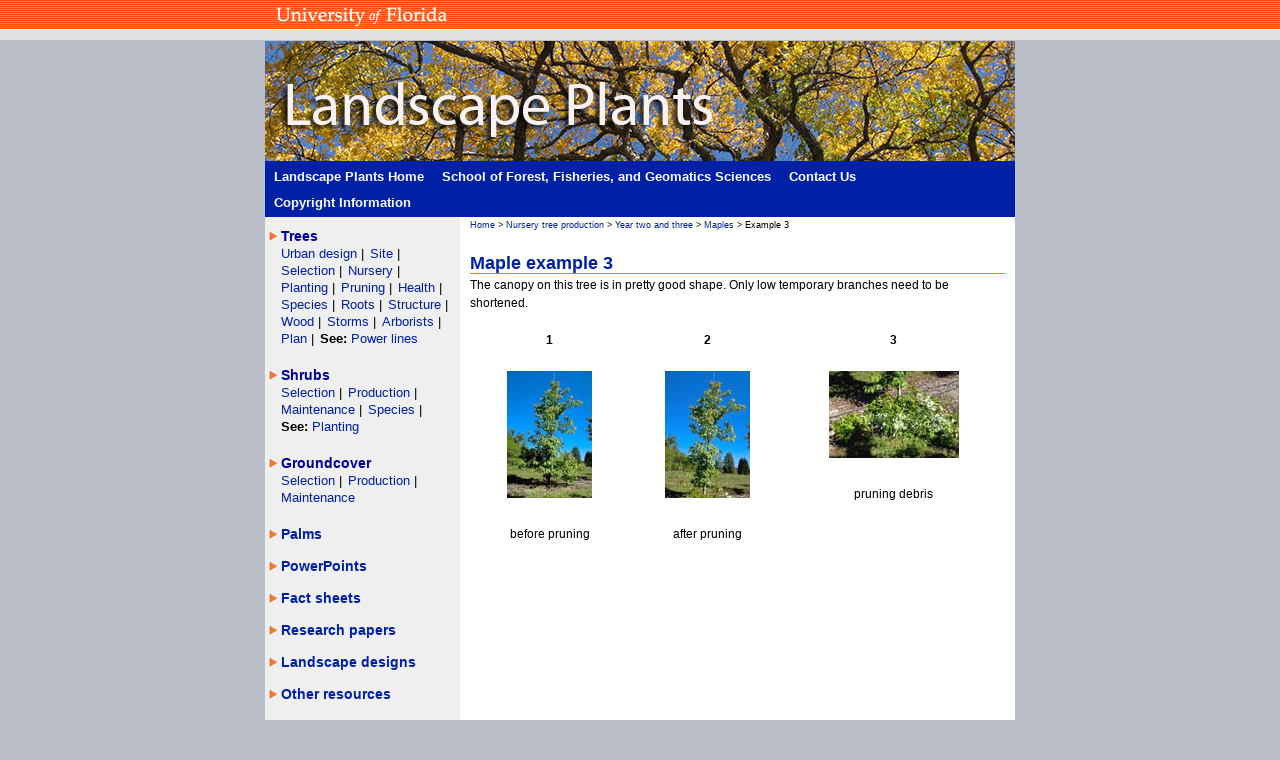

--- FILE ---
content_type: text/html
request_url: https://hort.ifas.ufl.edu/woody/year-two-maples-example3.shtml
body_size: 2577
content:
<!DOCTYPE html PUBLIC "-//W3C//DTD XHTML 1.0 Strict//EN" "http://www.w3.org/TR/xhtml1/DTD/xhtml1-strict.dtd">
<html xmlns="http://www.w3.org/1999/xhtml" xml:lang="en" lang="en">
<head>
<meta http-equiv="Content-Type" content="text/html; charset=utf-8" />
<title>Year 2 - Nursery production - Landscape plants - Edward F. Gilman - UF/IFAS</title>
<script type="text/javascript" src="external.js"></script>
<style type="text/css" media="screen">
@import "https://sfyl.ifas.ufl.edu/templates/css/template_tier2_sfyl.css";
tr {
	vertical-align:top;
}
</style>
<style type="text/css" media="screen">
@import "/woody/css/woody_style.css";
</style>

<style type="text/css" media="print">
@import "https://sfyl.ifas.ufl.edu/templates/css/template_print_tier2.css";

</style>

</head>

<body>
<div id="page">
  <div> <a href="http://www.ufl.edu/"><img src="https://sfyl.ifas.ufl.edu/images/university_of_florida.gif" alt="University of Florida" width="200" height="29" /></a> </div>
  <div id="page2">
    <div id="header"> 
      <style type="text/css">
<!--
#header img {
	float: left;
}
-->
</style>

<img src="/woody/images/header_yellow_leaves.jpg" width="750" height="120" alt="UF/IFAS Landscape Plants web site header image" /> 
    </div>
    <div id="topnav"> 
      
<ul>
  <li><a href="index.shtml"> Landscape Plants Home </a> </li>
  <li><a href="https://ffgs.ifas.ufl.edu/"> School of Forest, Fisheries, and Geomatics Sciences</a> </li>
  <li><a href="contact-us.shtml"> Contact Us</a> </li>
  <li><a href="copyright.shtml"> Copyright Information</a></li>
</ul>
 
    </div>
    <div id="content">
      <div id="content-group">
        <div id="content-main">
<p class="smalltext"><a href="/woody/index.shtml">Home</a> &gt; <a href="nursery-production.shtml">Nursery tree production</a> &gt; <a href="year-two.shtml">Year two and three</a> &gt; <a href="year-two-maples.shtml">Maples</a> &gt; Example 3</p>
<h1>Maple example 3 </h1>
          <p>The 
            canopy on this tree is in pretty good shape. Only low temporary branches need 
            to be shortened.</p>
          <table width="96%"  cellpadding="1">
            <tr>
              <td><p class="text-center"><b>1</b></p>
                <p class="text-center"><a href="year-two-maples-example3a.shtml"><img src="images/tnyeartwomaplesexample3a.jpg" alt="maple before pruning" width="85" height="127"  /></a></p>
                <p class="text-center">before 
                  pruning</p></td>
              <td><p class="text-center"><b>2</b></p>
                <p class="text-center"><a href="year-two-maples-example3b.shtml"><img src="images/tnyeartwomaplesexample3b.jpg" alt="maple after pruning" width="85" height="127"  /></a></p>
                <p class="text-center">after 
                  pruning </p></td>
              <td><p class="text-center"><b>3</b></p>
                <p class="text-center"><a href="year-two-maples-example3c.shtml"><img src="images/tnyeartwomaplesexample3c.jpg" alt="maple pruning debris" width="130" height="87"  /></a></p>
                <p class="text-center">pruning 
                  debris </p></td>
            </tr>
          </table>
          <br />
        </div>
      </div>
      <div id="content-sub">
        <div id="leftnav"> 
           
<ul>
   <li class="edis-arrow"><font color="#0000A0">Trees</font>
    </a>
  <ul>
    <li><a href="urban-design.shtml">Urban design </a> | </li>
    <li><a href="site-analysis-web.shtml">Site </a> | </li>
    <li><a href="selection.shtml">Selection </a> | </li>
    <li><a href="nursery-production.shtml">Nursery</a> | </li>
    <li><a href="planting.shtml">Planting </a> | </li>
    <li><a href="pruning.shtml">Pruning </a> | </li>
    <li><a href="maintenance.shtml">Health</a> | </li>
    <li><a href="species.shtml">Species </a> | </li>
    <li><a href="roots.shtml">Roots </a> | </li>
	<li><a href="tree-structure-main.shtml">Structure </a> | </li>
	<li><a href="biology.shtml">Wood </a> | </li>
    <li><a href="stormy.shtml">Storms </a><a href="biology.shtml"> </a> | </li>
    <li><a href="arborist.shtml">Arborists</a> <a href="stormy.shtml"> </a><a href="biology.shtml"> </a> |</li>
    <li><a href="plan-success.shtml" target="_parent">Plan</a> <a href="stormy.shtml"> </a><a href="biology.shtml"> </a> | </li>
    <li><strong>See: </strong><a href="http://hort.ifas.ufl.edu/treesandpowerlines/" target="_blank">Power lines</a></li>
  </ul>
</li>

   <li class="edis-arrow"><font color="#0000A0">Shrubs</font>
  <ul>
    <li><a href="shrub-selection.shtml">Selection </a> | </li>
    <li><a href="shrub-production.shtml">Production </a> | </li>
    <li><a href="shrub-care.shtml">Maintenance </a> | </li>
    <li><a href="http://hort.ifas.ufl.edu/database/shrubs/shrubs_scientific.shtml" target="_blank">Species</a> <a href="http://hort.ifas.ufl.edu/irrigation/" target="_blank"> </a> | </li>
    <li><strong>See: </strong><a href="http://hort.ifas.ufl.edu/irrigation/" target="_blank">Planting</a></li>
  </ul>
	</li>
  <li class="edis-arrow"><font color="#0000A0">Groundcover</font>
  <ul>
    <li><a href="groundcover-selection.shtml">Selection</a> | </li>
    <li><a href="groundcover-production.shtml">Production</a> | </li>
    <li><a href="groundcover-care.shtml">Maintenance</a></li>
  </ul>
	</li>

  <li class="edis-arrow"><a href="palms.shtml">Palms</a>  
  <li class="edis-arrow"><a href="powerpoints.shtml">PowerPoints</a>
  <li class="edis-arrow"><a href="fact-sheets.shtml">Fact sheets</a>
  <li class="edis-arrow"><a href="research.shtml">Research papers</a>
  <li class="edis-arrow"><a href="landscape-design.shtml">Landscape designs</a>
  <li class="edis-arrow"><a href="other-resources.shtml">Other resources</a>
  <li class="edis-arrow"><a href="master-index.shtml">Topic index</a>
</ul>

 
        </div>
      </div>
    </div>
    <div id="footer"> 
      <a href="http://www.ifas.ufl.edu/" target="_blank"><img class="image-right" src="/woody/graphics/uf_sig_ifas_blue.gif" width="150" height="54" alt="UF/IFAS Extension Logo" /></a>
<ul>
  <li>Copyright 2015 |</li>
        <li><a href="http://www.ufl.edu">University of Florida </a> |</li>
        <li><a href="mailto:egilman@ufl.edu?subject=Woody_Ornamentals_Website">Site Feedback </a> |</li>
        <li>Last Modified: January 24, 2020</li>
</ul>
	  

 
    </div>
  </div>
</div>

<script type="text/javascript">
var gaJsHost = (("https:" == document.location.protocol) ? "https://ssl." : "http://www.");
document.write(unescape("%3Cscript src='" + gaJsHost + "google-analytics.com/ga.js' type='text/javascript'%3E%3C/script%3E"));
</script>
<script type="text/javascript">
try {
var pageTracker = _gat._getTracker("UA-2452413-7");
pageTracker._trackPageview();
} catch(err) {}</script>

</body>
</html>


--- FILE ---
content_type: text/css
request_url: https://sfyl.ifas.ufl.edu/templates/css/template_tier2_sfyl.css
body_size: 4343
content:
/*
-----------------------------------------------
Solutions for Your Life (University of Florida- IFAS Extension)--css for main template page
----------------------------------------------- */
body {
	margin:0;
	padding: 0px 10px 10px 10px;
	color:black;
	font: 95%/140% Arial, Helvetica, sans-serif;
	background: url(../images/top_bar.gif) repeat-x left top #b9bec9;
}
  
a {
	text-decoration: none;
	color: #0021a5;
}

a:hover {
color:#f47735;
}

a img {
  border-width:0;
}

h1, h2, h3, h4, h5, ul, li, form {
  margin:0;
  padding:0;
}





h2 {
	font-size: 120%;
	color: #0021a5;
	padding: 10px 0px 0px 0px;
	margin-right: 10px;
	margin-left: 10px;
	border-bottom: 1px #f47735 solid;
}


h3 {
	font-size: 110%;
	color: #0021a5;
	margin-left: 10px;
	padding-left:0px;
	padding-top: 5px;
}

h4 {
	font-size: 110%;
	color: #000000;
	margin-left: 10px;
	padding-left:0px;
	padding-top: 0px;
}

h5 {
	font-size: 90%;
	color: #0021a5;
	margin-left: 10px;
	padding-left:0px;
	padding-top: 5px;
}

p {
	margin: 0px 10px 0px 10px;
	padding: 2px 0px 10px 0px;
}

/*.nobullet is a class that creates a list with no bullets. Apply by adding to ul tag: <ul class="nobullet">
-------------------------------------------------------------------------------------*/
.nobullet ul{
 	margin-left: 25px;
    padding-left: 10px;	
	padding-bottom: 10px;
 }
 
 .nobullet li{
 	padding-left: 5px;
	margin-left:0px;
	list-style-type: none;
 }
 


/* =page  Centers page in browser
----------------------------------------------- */
#page {
  width:750px;
  margin:0 auto;
}

/* =page2  Controls width of page, background and border
	 ----------------------------------------------- */
#page2 {
	float:left;
	width:750px;
	margin: 0px;
	padding: 0px;
	background-color: #FFFFFF;
	top: 41px;
	position: absolute;
}


#whole-page h1 {
        font-size: 150%;
        color: #0021a5;
        margin-left: 10px;
        margin-right: 10px;
        padding-left:0px;
        padding-top: 10px;
        border-bottom: 1px #f47735 solid;
}




/* =header (contains IFAS Solutions for your life banner)
----------------------------------------------- */
#header {
	float:left;
	width:750px;
	padding:0px;
	margin:0px;
	background-color: #FFFFFF;
}
  
  #header img{
	padding:0px;
	margin:0px;
	border:none;
}

/* =search search box and accessories/forms.
----------------------------------------------- */
#search {
	float:right;
	display:block;
	width:180px;
	font-style:normal;
	padding: 0px 10px 0px 10px;
	margin: 0px;
}
  
#searchbox {
	padding: 0px;
	width: 165px;
}

#search input.btn {
  float:right;
}

#search label img {
  display:block;
  margin-bottom:2px;
}
  
#searchtext {
	float:left;
	width:130px;
	border:1px solid;
	border-color:#999 #fff #fff #999;
	padding: 2px 0px 2px 5px;
}


/* =topnav  Top Navigation bar
----------------------------------------------- */
#topnav {
	float:left;
	list-style:none;
	background-color: #0021a5;
	width: 100%;
	margin: 0px;
	padding: 3px 0px 1px 0px;
}
 
#topnav li {
	display:inline;
	margin:0px;
	padding:0;
	font-weight: bold;
	font-size: 85%;
}
  
#topnav li a {
	float:left;
	padding:2px 9px 3px;
	color:#FFFFFF;
	text-decoration:none;
}
  
#topnav li a:hover {
  color:#F47735;
}
  
/* =content  (container for all non-header content (makes leftnav gray background extend down left side of page)
----------------------------------------------- */
#content {
	float:left;
	width:750px;
	background-image: url(https://sfyl.ifas.ufl.edu/templates/images/template_gray_bg.jpg);
	background-repeat: repeat-y;
}
  
#content-group {
	background-color:#FFFFFF;
 	float:right;
 	width:555px;
}

th {
	background-color: #FFFFFF;
	font-size: 100%;
	color: #0021A5;
}
  
#content-sub {
	float:left;
	width: 190px;
	padding: 1px 5px 0px 0px;
	background-color: #efefef;
}
  
  
  /* =leftnav  (Main Navigation)
----------------------------------------------- */
#leftnav {
	font-size: 95%;
	line-height: 120%;
	padding: 5px 5px 5px 0px;
	background-color: #efefef;
	margin-left:0px;
}

#leftnav ul {
	padding-top: 0px;
	list-style: none;
	margin-left: 0;	
}

#leftnav ul li{
	background-image:url(https://sfyl.ifas.ufl.edu/templates/images/template_arrow_sm.gif);
	background-repeat: no-repeat;
	background-position: 3px 6px;
	list-style-image: none;
	list-style-type: none;
	font-weight: bold;
	padding:5px 2px 10px 16px;
}
.rtboxlargertext {
	font-size: 110%;
}

#leftnav ul li ul{
	padding-bottom:5px;
}

#leftnav ul li ul li{
	background-image: none;
	font-size: 90%;
	font-weight: normal;
	padding-left:0px;
	padding-bottom: 5px;
	list-style-type: none;
	display:inline;
}

#leftnav li a {
	text-decoration:none;
}


/*edis navigation
------------------------------------------------------------------------------------------*/
#edis-leftnav {
	font-size: 95%;
	line-height: 120%;
	padding: 5px 5px 5px 0px;
	background-color: #efefef;
}

#edis-leftnav ul {
	list-style: none;
	margin-left: 0;
	padding-left: 5px;
}

#edis-leftnav ul li {
font-weight:bold;
padding-left: 15px;
padding-bottom:10px;
}

#edis-leftnav li a {
	text-decoration:none;
}

#edis-leftnav ul li ul li {
font-size:90%;
	margin-left:0px;
	font-weight:normal;
	padding-bottom:5px;
	padding-top:5px;
	padding-left:3px;
}

.edis-arrow {
	background-image:url(https://sfyl.ifas.ufl.edu/templates/images/template_arrow_sm.gif);
	background-repeat: no-repeat;
	background-position: 0px 0px;
}
	
.edis-down-arrow {
	background-image:url(https://sfyl.ifas.ufl.edu/templates/images/template_arrow_current.jpg);
	background-repeat: no-repeat;
	background-position: 0px 3px;
}

.leftnavmaintopic {
	font-weight: bold;
	list-style-type: none;
}

.leftnavmaintopic li {
padding-top: 5px;
}

.leftnavsubtopic {
	font-weight: normal;
	padding-bottom: 10px;
	list-style-type: none;
	margin-left: 15px;
}


/* =content-main (center column content)
----------------------------------------------- */

#content-main {
	font-size: 80%;
	float:left;
	background-color: #FFFFFF;
}

#content-main h1 {
	font-size: 150%;
	color: #0021a5;
	margin-left: 10px;
	margin-right: 10px;
	padding-left:0px;
	padding-top: 10px;
	border-bottom: 1px #f47735 solid;
}

#content-main p {
	line-height: 150%;
}

.content-main-fixed-width {
	width: 370px;
}

#content-main img{
padding: 10px 5px 10px 5px;
}

.image-left {
float:left;
padding-right:5px;
}

.image-right {
float:right;
padding-left:5px;
}

.clearboth {
clear:both;
}

#content-main ul{
 	margin-left: 15px;
    padding-left: 10px;	
	padding-right:10px;
	padding-bottom: 10px;
	list-style-type: disc;
 }
 
 #content-main li{
	margin-left:0px;
	line-height: 140%;
	padding-top:5px;
	padding-bottom:5px;
 }
 
 /*Alternate middle column with h1 & h2 without lines*/
 #content-main2 {
	font-size: 80%;
	float:left;
	background-color: #FFFFFF;
}

#content-main2 p {
	line-height: 150%;
}

#content-main2 ul{
 	margin-left: 15px;
    padding-left: 10px;	
	padding-right:10px;
	padding-bottom: 10px;
	list-style-type: disc;
 }
 
 #content-main2 li{
	margin-left:0px;
	line-height: 140%;
	padding-top:5px;
	padding-bottom:5px;
 }

#content-main2 img{
padding: 10px 5px 10px 5px;
}
 
#content-main2 h1 {
	font-size: 165%;
	color: #0021a5;
	margin: 10px 0px 0px 10px;
	padding: 5px 5px 0px 0px;
}

#content-main2 h2 {
	font-size: 140%;
	color: #0021a5;
	margin: 2px 0px 0px 10px;
	padding: 2px 0px 0px 0px;
	border-bottom:0px;
}

#content-main2 h3 {
	font-size: 120%;
	color: #F47735;
	margin: 8px 0px 0px 10px;
	padding: 8px 0px 0px 0px;
}

#content-main2 h6 {
	font-size: 90%;
	color: #0021a5;
	border-bottom: 1px #F47735 solid;
	padding: 0px 0px 0px 0px;
	margin-bottom:1px;
	margin-left: 10px;
}
 
 #flash {
	padding: 10px 0px 0px 10px;
	margin:0px;
}
 
 
/* =hotissue (container around hot issue stories/topic content)
----------------------------------------------- */

.hotissue {
	padding: 0px 0px 5px 0px;
	margin-left:0px;
	width:355px;
}

.hotissue p a {
	font-size: 100%;
	color: #F47735;
	font-weight: bold;
}

.hotissue p a:hover {
	color: #0021a5;
}

.hotissue p {
	line-height:170%;
	margin: 0px 0px 0px 90px;
	padding: 2px 0px 10px 0px;
	border-top: 1px #f47735 solid;
}

#no-border p{
border:none;
}

.hotissue h6 {
	font-size: 120%;
	color: #0021a5;
	margin-left: 10px;
	margin-right:10px;
	margin-top:0px;
	margin-bottom:0px;
	padding-top:0px;
	padding-left:0px;
	clear:both;
	
}

.hotissue img {
	float: left;
	border-right: 10px #fff solid;
	padding:0px;
	/*
	padding-right: 0px;
	padding-bottom:30px;
	*/
	margin-top:0px;
}

 /*can be applied to any list in main col or right col to place orange arrows next to each list item. Place on <ul> tag*/
 .orange-arrow-list ul {
 	margin-left: 0px;
	padding-left: 0px;
 }
 
 .orange-arrow-list li {
	background-image: url(https://sfyl.ifas.ufl.edu/templates/images/template_arrow_sm_wt_bg.jpg);
	background-repeat: no-repeat;
	background-position: 0px 7px;
	padding-left: 20px;
	list-style-image: none;
	list-style-type: none;
	margin: 0px;
 }
 /*use this class when arrow needs to face left "return to...". add class to <ul> tag*/
  .return ul {
 	margin-left: 0px;
 	padding-left: 0px;
 }
 
 .return li {
	background-image: url(https://sfyl.ifas.ufl.edu/templates/images/return_arrow.gif);
	background-repeat: no-repeat;
	background-position: 0px 8px;
	padding-left: 20px;
	list-style-image: none;
	list-style-type: none;
	margin: 0px;
 }
 
#content-mainnav {
	clear:both
}

#content-mainnav li {
	display: inline;
	list-style-type: none;
	list-style-image: none;
	line-height: 150%;
	margin: 0px;
	padding: 0px;
}
#content-mainnav ul {
	background-color:#efefef;
	border-top: 2px #F47735 solid;
	border-bottom: 2px #F47735 solid;
	margin: 5px 10px 15px 10px;
	padding: 5px;
}

.text-center {
text-align:center;
}

/*apply class to table tag to turn table blue..directory listings. Add "0" cell space to remove border between cells*/
table.blue-table {
	margin-left:10px;
	margin-bottom: 15px;
	margin-right:10px;
}

.blue-table td {
	padding: 3px 5px 3px 10px;
	border-bottom: 1px #fff solid;
	margin-right: 0px;
	margin-left: 0px;
}

.blue-table tr {
	background-color: #E6EBFF;
}

table {
	margin-left: 10px;
	margin-right:10px;
}

td {
	padding:5px;
}

th {
	padding: 5px 10px 5px 5px;
}

.toplink {
	font-size: 80%;
	font-weight: bold;
	border-top: 1px #0021a5 solid;
}

/* =content-extra  (Controls right column of page)
----------------------------------------------- */
#content-extra {
	font-size: 90%;
	float:right;
	width:170px;
	padding-left: 15px;
}

#content-extra h3 {
	color: #0021a5;
	padding: 10px 0px 0px 0px;
	margin: 0px;
	font-size: 100%;
}

#content-extra ul {
	margin-left:10px;
	padding: 0px 5px 10px 10px;
	font-size: 80%;
}

#content-extra li {
	line-height: 130%;
	padding-top:6px;
}

#content-extra img{
	border: 1px solid #fdcbb3;
	margin: 0px 8px 0px 0px;
	padding: 5px; 
	background-color: #F9FAF8;
}

	
#content-extra p {
	line-height: 130%;
	font-size:80%;
}

.resources {
	line-height: 130%;
	font-size: 90%;
	border: 1px solid #fdcbb3;
	margin-top:0px;
	margin-right:8px;
	margin-bottom:20px;
	padding: 5px 5px 6px 10px;
	background-color: #EBF1F1;
}

.resources li {
	list-style-type:none;
	padding-top:5px;
	padding-bottom:6px;
}


/*Whole page template
----------------------------------------------- */
#whole-page {
	width: 750px;
	font-size: 80%;
	float:left;
	background-color: #FFFFFF;
}

#whole-page p {
	line-height: 150%;
}

#whole-page img {
padding: 10px 5px 10px 5px;
}

#whole-page ul{
 	margin-left: 15px;
    padding-left: 10px;	
	padding-right:10px;
	padding-bottom: 10px;
	list-style-type: disc;
 }
 
 #whole-page li{
	margin-left:0px;
	line-height: 140%;
	padding-top:5px;
	padding-bottom:5px;
 }
 
 /* =footer 
----------------------------------------------- */
#footer {
	float:left;
	width:100%;
	color: #FFFFFF;
	font-size: 80%;
	padding-top: 25px;
	padding-bottom: 10px;
	text-align: left;
	background: #0021a5 url(https://sfyl.ifas.ufl.edu/templates/images/template_footer.gif) repeat-x top left;
}
  
#footer a {
	color: #FFFFFF;
}
 
#footer ul a:hover {
	color: #F47735;
}

#footer ul {
padding-left:10px;
}

#footer li {
	display: inline;
	padding-right: 5px;
	padding-top: 20px;
}

#footer p {
	margin:0;
	text-align:left;
	line-height: normal;
	padding: 10px 10px 0px 10px;
}

#footer img {
float:right;
padding-right:10px;
padding-top:5px;
}


--- FILE ---
content_type: text/css
request_url: https://hort.ifas.ufl.edu/woody/css/woody_style.css
body_size: 73
content:
@charset "utf-8";
/* CSS Document */

.smalltext {
	font-size:75%;
}

--- FILE ---
content_type: text/css
request_url: https://sfyl.ifas.ufl.edu/templates/css/template_print_tier2.css
body_size: 2516
content:
/*
-----------------------------------------------
Solutions for Your Life (University of Florida- IFAS Extension)--css for main page
----------------------------------------------- */
body {
	margin:0;
	padding:10px;
	color:black;
/*	font: 12px/22px Arial, Helvetica, sans-serif;
*/	background-color: #FFFFFF;
}

h1, h2, h3, ul, li, form {
	margin:0;
	padding:0;
}

h4 {
	font-size: 12px;
	font-weight: bold;
	color: #000000;
	padding: 3px 0px 1px 10px;
	margin: 0px;	
}

h5 {
	font-size: 12px;
	font-weight: bold;
	color: #000000;
	padding: 3px 0px 0px 10px;
	margin: 0px;	
}
  
a {
	color: #000000;
}

a img {
	border-width:0;
}

 
/* =Page  Centers page in browser
----------------------------------------------- */
#page {
	width:754px;
	margin:0 auto;
}
 
	
/* =page2 
----------------------------------------------- */
#page2 {
	float:none;
	margin: 0px;
	padding: 0px;
	width: 750px;
}


/* =Header
----------------------------------------------- */
#header {
	width:748px;
	padding:0px;
}
  
#header img {
	height:85px;
	width:auto;
	border: 0px;
}
  

/* =topnav  Top Navigation bar
----------------------------------------------- */
#topnav {
	display:none;
}

  
/* =content  (all non-header content; extends leftnav gray background down left side of page)
--------------------------------------------------------------------------------------------- */
#content {
	float:none;
	width:750px;
	padding-top:20px;
}

#content-group {
 	float:none;
 	width:750px;
}
  
  
/* =leftnav  Main Navigation
----------------------------------------------- */
#leftnav {
	display:none;
}

#citrus-leftnav {
	display:none;
}

#edis-leftnav {
	display:none;
}


/*Whole page "blank template"
----------------------------------------------------*/
#whole-page {
	width:750px;
	margin-left: 0px;
}

#whole-page h1 {
	font-size: 20px;
	color: #0021a5;
	margin: 10px 0px 0px 10px;
	padding: 5px 5px 0px 0px;
}

#whole-page h2 {
	font-size: 18px;
	color: #0021a5;
	margin: 2px 0px 0px 10px;
	padding: 2px 0px 0px 0px;
}

#whole-page h3 {
	font-size: 16px;
	color: #f47735;
	margin: 8px 0px 0px 10px;
	padding: 8px 0px 0px 0px;
}

#whole-page h6 {
	font-size: 14px;
	color: #000000;
	padding: 0px 0px 0px 0px;
	margin: 5px 0px 1px 10px;
	border-bottom:1px #666666 solid;
}
  
#whole-page ul {
 	margin-left: 15px;
    padding-left: 10px;	
	padding-right:10px;
	padding-bottom: 10px;
	list-style-type: disc;
}
 
#whole-page li{
	margin-left:0px;
}


/* =MainCol Content
----------------------------------------------- */
#content-main {
	float:none;
	width:650px;
	margin-left: 0px;
}

#content-main h1 {
	font-size: 18px;
	color: #0021a5;
	border-bottom: 1px  #f47735 solid;
	margin: 5px 0px 0px 10px;
	padding: 5px 5px 0px 0px;
}

#content-main h2 {
	font-size: 16px;
	color: #0021a5;
	margin: 5px 0px 0px 10px;
	padding: 2px 0px 0px 0px;
}

#content-main h3 {
	font-size: 14px;
	color: #f47735;
	margin: 5px 0px 0px 10px;
	padding: 8px 0px 0px 0px;
}

#content-main h4 {
	font-size: 14px;
	color: #000000;
	margin: 5px 0px 0px 10px;
	padding: 8px 0px 0px 0px;
}

#content-main h6 {
	font-size: 14px;
	color: #000000;
	padding: 0px 0px 0px 0px;
	margin: 5px 0px 1px 10px;
	border-bottom:1px #666666 solid;
}

#content-main p {
	font-size: 14px;
	padding: 5px 5px 10px 10px;
	line-height: 18px;
	margin: 0px;
}
  
#content-main ul {
	font-size:14px;
 	margin-left: 15px;
    padding-left: 10px;	
	padding-right:10px;
	padding-bottom: 10px;
	list-style-type: disc;
}
 
#content-main li {
	margin-left:0px;
}

.clearboth {
	clear:both;
}

.image-left {
	float:left;
	padding-right:5px;
}

.image-right {
	float:right;
	padding-left:5px;
}

.toplink {
	display:none;
}
 
/*Alternate middle column with h1 & h2 without lines
----------------------------------------------------*/
#content-main2 {
	float:none;
	width:650px;
	margin-left: 0px;
}
 
#content-main2 h1 {
	font-size: 20px;
	color: #0021a5;
	margin: 10px 0px 0px 10px;
	padding: 5px 5px 0px 0px;
}

#content-main2 h2 {
	font-size: 18px;
	color: #0021a5;
	margin: 2px 0px 0px 10px;
	padding: 2px 0px 0px 0px;
	border-bottom:0px;
}

#content-main2 h3 {
	font-size: 16px;
	color: #F47735;
	margin: 8px 0px 0px 10px;
	padding: 8px 0px 0px 0px;
}

#content-main2 h6 {
	font-size: 14px;
	color: #0021a5;
	border-bottom: 1px #F47735 solid;
	padding: 0px 0px 0px 0px;
	margin-bottom:1px;
	margin-left: 10px;
}

#content-main2 p {
	font-size: 14px;
	line-height: 150%;
}

#content-main2 ul {
	font-size:14px;
 	margin-left: 15px;
    padding-left: 10px;	
	padding-right:10px;
	padding-bottom: 10px;
	list-style-type: disc;
}
 
#content-main2 li {
	margin-left:0px;
	line-height: 140%;
	padding-top:5px;
	padding-bottom:5px;
}

#content-main2 img {
	padding: 10px 5px 10px 5px;
}


/*box containing within-page navigation
---------------------------------------*/
#content-mainnav {
	display:none;
}


/*.nobullet - add to <ul> tag to create a list with no bullets
--------------------------------------------------------------*/
.nobullet ul {
 	margin-left: 25px;
    padding-left: 10px;	
	padding-bottom: 10px;
}
 
.nobullet li {
 	padding-left: 5px;
	margin-left:0px;
	list-style-type: none;
}
 

/* add to <ul> tag to place right-facing orange arrows next to each list item in main col or right col
------------------------------------------------------------------------------------------------------*/
.orange-arrow-list ul {
 	margin-left: 0px;
	padding-left: 0px;
}
 
.orange-arrow-list li {
	background-image: url(https://sfyl.ifas.ufl.edu/templates/images/template_arrow_sm_wt_bg.jpg);
	background-repeat: no-repeat;
	background-position: 0px 4px;
	padding-left: 20px;
	list-style-image: none;
	list-style-type: none;
	margin: 0px;
}
 

/* add to <ul> tag to place left-facing orange arrows next to each list item in main col or right col
-----------------------------------------------------------------------------------------------------*/
.return {
	display:none;
}


/*table
-------*/
table {
	margin-left: 10px;
	margin-right: 10px;
	border-collapse:collapse;
	margin-bottom: 20px;
}

th {
	padding: 5px 10px 5px 5px;
}

tr {
	border: solid 1px black;
}

td {
	padding: 3px 5px 3px 10px;
	border-bottom: 3px #000000 solid;
	margin-right: 0px;
	margin-left: 0px;
}


/* =content-extra  (Controls right column content)
----------------------------------------------- */
#content-extra {
	width:90%;
	font-size: 14px;
	margin-top:0px;
	padding-right:10px;
	padding-top:0px;
}
  
#content-extra h4 {
	font-size:14px;
	color: #000000;
	font-weight: bold;
	margin: 0px;
	padding: 10px 5px 5px 0px; 
	clear:both;
}

#content-extra h5 {
	font-size:14px;
	color: #000000;
	padding: 10px 0px 0px 0px;
	margin: 0px;
	clear:both;
}

#content-extra img {
	float:left;
	border: 1px solid #fdcbb3;
	margin: 0px 8px 0px 0px;
	padding: 5px; 
}

#content-extra p {
	font-size:14px;
	margin:0px;
	padding:5px;
}	

#content-extra ul {
	padding: 5px;
	list-style-type:none;
	clear:both;
}

#content-extra li {
	padding: 5px 5px 0px 0px;
	margin-left: 0px;
	display: inline;
}

.image-w-caption {
	float:left;
	padding: 5px;
	margin: 0px 8px 0px 0px; 
}

.rtboxlargertext {
	font-size: 16px;
}

/* resources - bottom boxes in far right column
----------------------------------------------- */
.resources {
	line-height: 20px;
	/*font-size: 12px;*/
	border: 1px solid #fdcbb3;
	margin: 0px 5px 20px 5px;
	padding: 5px 5px 6px 5px;
}


/* =footer 
----------------------------------------------- */
#footer {
	width:100%;
	color: #000000;
	font-size: 12px;
	padding-top: 20px;
	padding-left:0px;
	clear: both;
} 
 
#footer ul a:hover {
	color: #F47735;
}

#footer li {
	display: inline;
	padding-right: 5px;
	padding-top: 20px;
}

#footer p {
	margin:0;
	line-height: normal;
	padding: 10px 10px 5px 0px;
}
